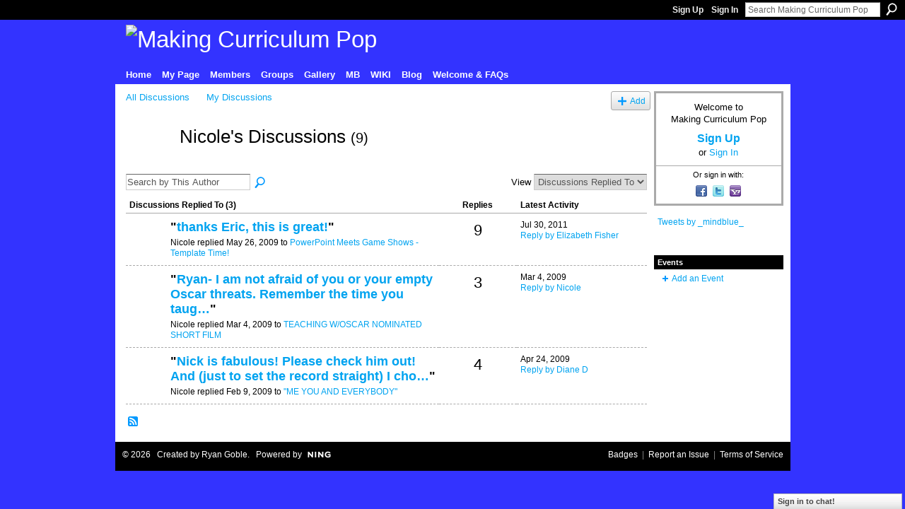

--- FILE ---
content_type: text/html; charset=UTF-8
request_url: http://mcpopmb.ning.com/forum/topic/listForContributor?user=22p780q49pt7y
body_size: 31919
content:
<!DOCTYPE html>
<html lang="en" xmlns:og="http://ogp.me/ns#">
    <head data-layout-view="default">
<script>
    window.dataLayer = window.dataLayer || [];
        </script>
<!-- Google Tag Manager -->
<script>(function(w,d,s,l,i){w[l]=w[l]||[];w[l].push({'gtm.start':
new Date().getTime(),event:'gtm.js'});var f=d.getElementsByTagName(s)[0],
j=d.createElement(s),dl=l!='dataLayer'?'&l='+l:'';j.async=true;j.src=
'https://www.googletagmanager.com/gtm.js?id='+i+dl;f.parentNode.insertBefore(j,f);
})(window,document,'script','dataLayer','GTM-T5W4WQ');</script>
<!-- End Google Tag Manager -->
            <meta http-equiv="Content-Type" content="text/html; charset=utf-8" />
    <title>Nicole&#039;s Discussions - Making Curriculum Pop</title>
    <link rel="icon" href="http://storage.ning.com/topology/rest/1.0/file/get/2808577518?profile=original" type="image/x-icon" />
    <link rel="SHORTCUT ICON" href="http://storage.ning.com/topology/rest/1.0/file/get/2808577518?profile=original" type="image/x-icon" />
    <meta name="description" content="Nicole's Discussions | A resource sharing community for educators interested in best practices and teaching with/about pop culture." />
    <meta name="keywords" content="" />
<meta name="title" content="Nicole&#039;s Discussions" />
<meta property="og:type" content="website" />
<meta property="og:url" content="http://mcpopmb.ning.com/forum/topic/listForContributor?user=22p780q49pt7y" />
<meta property="og:title" content="Nicole&#039;s Discussions" />
<meta property="og:image" content="https://storage.ning.com/topology/rest/1.0/file/get/2751419228?profile=UPSCALE_150x150">
<meta name="twitter:card" content="summary" />
<meta name="twitter:title" content="Nicole&#039;s Discussions" />
<meta name="twitter:description" content="Nicole's Discussions | A resource sharing community for educators interested in best practices and teaching with/about pop culture." />
<meta name="twitter:image" content="https://storage.ning.com/topology/rest/1.0/file/get/2751419228?profile=UPSCALE_150x150" />
<link rel="image_src" href="https://storage.ning.com/topology/rest/1.0/file/get/2751419228?profile=UPSCALE_150x150" />
<script type="text/javascript">
    djConfig = { baseScriptUri: 'http://mcpopmb.ning.com/xn/static-6.11.8.1/js/dojo-0.3.1-ning/', isDebug: false }
ning = {"CurrentApp":{"premium":true,"iconUrl":"https:\/\/storage.ning.com\/topology\/rest\/1.0\/file\/get\/2751419228?profile=UPSCALE_150x150","url":"httpmcpopMB.ning.com","domains":[],"online":true,"privateSource":true,"id":"mcpopMB","appId":2665237,"description":"A resource sharing community for educators interested in best practices and teaching with\/about pop culture.","name":"Making Curriculum Pop","owner":"1eyu6ehlor74p","createdDate":"2008-12-31T20:06:27.977Z","runOwnAds":false},"CurrentProfile":null,"maxFileUploadSize":5};
        (function(){
            if (!window.ning) { return; }

            var age, gender, rand, obfuscated, combined;

            obfuscated = document.cookie.match(/xgdi=([^;]+)/);
            if (obfuscated) {
                var offset = 100000;
                obfuscated = parseInt(obfuscated[1]);
                rand = obfuscated / offset;
                combined = (obfuscated % offset) ^ rand;
                age = combined % 1000;
                gender = (combined / 1000) & 3;
                gender = (gender == 1 ? 'm' : gender == 2 ? 'f' : 0);
                ning.viewer = {"age":age,"gender":gender};
            }
        })();

        if (window.location.hash.indexOf('#!/') == 0) {
        window.location.replace(window.location.hash.substr(2));
    }
    window.xg = window.xg || {};
xg.captcha = {
    'shouldShow': false,
    'siteKey': '6Ldf3AoUAAAAALPgNx2gcXc8a_5XEcnNseR6WmsT'
};
xg.addOnRequire = function(f) { xg.addOnRequire.functions.push(f); };
xg.addOnRequire.functions = [];
xg.addOnFacebookLoad = function (f) { xg.addOnFacebookLoad.functions.push(f); };
xg.addOnFacebookLoad.functions = [];
xg._loader = {
    p: 0,
    loading: function(set) {  this.p++; },
    onLoad: function(set) {
                this.p--;
        if (this.p == 0 && typeof(xg._loader.onDone) == 'function') {
            xg._loader.onDone();
        }
    }
};
xg._loader.loading('xnloader');
if (window.bzplcm) {
    window.bzplcm._profileCount = 0;
    window.bzplcm._profileSend = function() { if (window.bzplcm._profileCount++ == 1) window.bzplcm.send(); };
}
xg._loader.onDone = function() {
            if(window.bzplcm)window.bzplcm.start('ni');
        xg.shared.util.parseWidgets();    var addOnRequireFunctions = xg.addOnRequire.functions;
    xg.addOnRequire = function(f) { f(); };
    try {
        if (addOnRequireFunctions) { dojo.lang.forEach(addOnRequireFunctions, function(onRequire) { onRequire.apply(); }); }
    } catch (e) {
        if(window.bzplcm)window.bzplcm.ts('nx').send();
        throw e;
    }
    if(window.bzplcm) { window.bzplcm.stop('ni'); window.bzplcm._profileSend(); }
};
window.xn = { track: { event: function() {}, pageView: function() {}, registerCompletedFlow: function() {}, registerError: function() {}, timer: function() { return { lapTime: function() {} }; } } };</script>
<link rel="alternate" type="application/atom+xml" title="Nicole&#039;s Discussions - Making Curriculum Pop" href="http://mcpopmb.ning.com/forum/topic/listForContributor?user=22p780q49pt7y&amp;feed=yes&amp;xn_auth=no" />
<style type="text/css" media="screen,projection">
#xg_navigation ul div.xg_subtab ul li a {
    color:#666666;
    background:#F2F2F2;
}
#xg_navigation ul div.xg_subtab ul li a:hover {
    color:#333333;
    background:#D9D9D9;
}
</style>

<style type="text/css" media="screen,projection">
@import url("http://static.ning.com/socialnetworkmain/widgets/index/css/common.min.css?xn_version=1229287718");
@import url("http://static.ning.com/socialnetworkmain/widgets/forum/css/component.min.css?xn_version=148829171");
@import url("http://static.ning.com/socialnetworkmain/widgets/chat/css/bottom-bar.min.css?xn_version=512265546");

</style>

<style type="text/css" media="screen,projection">
@import url("/generated-6946917a799f96-49807074-css?xn_version=202512201152");

</style>

<style type="text/css" media="screen,projection">
@import url("/generated-6946904bb8a755-89618493-css?xn_version=202512201152");

</style>

<!--[if IE 6]>
    <link rel="stylesheet" type="text/css" href="http://static.ning.com/socialnetworkmain/widgets/index/css/common-ie6.min.css?xn_version=463104712" />
<![endif]-->
<!--[if IE 7]>
<link rel="stylesheet" type="text/css" href="http://static.ning.com/socialnetworkmain/widgets/index/css/common-ie7.css?xn_version=2712659298" />
<![endif]-->
<link rel="EditURI" type="application/rsd+xml" title="RSD" href="http://mcpopmb.ning.com/profiles/blog/rsd" />

    </head>
    <body>
<!-- Google Tag Manager (noscript) -->
<noscript><iframe src="https://www.googletagmanager.com/ns.html?id=GTM-T5W4WQ"
height="0" width="0" style="display:none;visibility:hidden"></iframe></noscript>
<!-- End Google Tag Manager (noscript) -->
                <div id="xn_bar">
            <div id="xn_bar_menu">
                <div id="xn_bar_menu_branding" >
                                    </div>

                <div id="xn_bar_menu_more">
                    <form id="xn_bar_menu_search" method="GET" action="http://mcpopmb.ning.com/main/search/search">
                        <fieldset>
                            <input type="text" name="q" id="xn_bar_menu_search_query" value="Search Making Curriculum Pop" _hint="Search Making Curriculum Pop" accesskey="4" class="text xj_search_hint" />
                            <a id="xn_bar_menu_search_submit" href="#" onclick="document.getElementById('xn_bar_menu_search').submit();return false">Search</a>
                        </fieldset>
                    </form>
                </div>

                            <ul id="xn_bar_menu_tabs">
                                            <li><a href="http://mcpopmb.ning.com/main/authorization/signUp?target=http%3A%2F%2Fmcpopmb.ning.com%2Fforum%2Ftopic%2FlistForContributor%3Fuser%3D22p780q49pt7y">Sign Up</a></li>
                                                <li><a href="http://mcpopmb.ning.com/main/authorization/signIn?target=http%3A%2F%2Fmcpopmb.ning.com%2Fforum%2Ftopic%2FlistForContributor%3Fuser%3D22p780q49pt7y">Sign In</a></li>
                                    </ul>
                        </div>
        </div>
        
        
        <div id="xg" class="xg_theme xg_widget_forum xg_widget_forum_topic xg_widget_forum_topic_listForContributor" data-layout-pack="classic">
            <div id="xg_head">
                <div id="xg_masthead">
                    <p id="xg_sitename"><a id="application_name_header_link" href="/"><img src="http://storage.ning.com/topology/rest/1.0/file/get/2808553816?profile=RESIZE_1024x1024" alt="Making Curriculum Pop"></a></p>
                    
                </div>
                <div id="xg_navigation">
                    <ul>
    <li id="xg_tab_xn20" class="xg_subtab"><a href="/"><span>Home</span></a></li><li id="xg_tab_profile" class="xg_subtab"><a href="/profiles"><span>My Page</span></a></li><li id="xg_tab_members" class="xg_subtab"><a href="/profiles/members/"><span>Members</span></a></li><li id="xg_tab_groups" class="xg_subtab"><a href="/groups"><span>Groups</span></a></li><li dojoType="SubTabHover" id="xg_tab_xn5" class="xg_subtab"><a href="/page/mc-pops-living-gallery" target="_blank"><span>Gallery</span></a><div class="xg_subtab" style="display:none;position:absolute;"><ul class="xg_subtab" style="display:block;" ><li style="list-style:none !important;display:block;text-align:left;"><a href="/page/week-in-review-wir-collection" style="float:none;"><span>Week in Review Archive</span></a></li><li style="list-style:none !important;display:block;text-align:left;"><a href="http://" style="float:none;"><span>MC POP Studio</span></a></li><li style="list-style:none !important;display:block;text-align:left;"><a href="/page/teach-think-play-teachers" style="float:none;"><span>Teach, Think, Play</span></a></li></ul></div></li><li id="xg_tab_xn3" class="xg_subtab"><a href="http://mindblue.com/" target="_blank"><span>MB</span></a></li><li id="xg_tab_xn2" class="xg_subtab"><a href="http://popresources.pbwiki.com/" target="_blank"><span>WIKI</span></a></li><li id="xg_tab_xn9" class="xg_subtab"><a href="/profiles/blog/list"><span>Blog</span></a></li><li dojoType="SubTabHover" id="xg_tab_xn8" class="xg_subtab"><a href="/page/welcome-faqs"><span>Welcome &amp; FAQs</span></a><div class="xg_subtab" style="display:none;position:absolute;"><ul class="xg_subtab" style="display:block;" ><li style="list-style:none !important;display:block;text-align:left;"><a href="/page/welcome-greatest-hits" style="float:none;"><span>Welcome &amp; About</span></a></li><li style="list-style:none !important;display:block;text-align:left;"><a href="/page/post-a-crowdsource" style="float:none;"><span>Crowdsource?</span></a></li><li style="list-style:none !important;display:block;text-align:left;"><a href="/page/rocking-your-profile" style="float:none;"><span>Add Photo</span></a></li><li style="list-style:none !important;display:block;text-align:left;"><a href="/page/joining-groups" style="float:none;"><span>Join Group</span></a></li><li style="list-style:none !important;display:block;text-align:left;"><a href="/page/advertising-sharing-policy-10" style="float:none;"><span>Ad Sharing Policy</span></a></li><li style="list-style:none !important;display:block;text-align:left;"><a href="/page/limit-email-or-unjoin" style="float:none;"><span>Limit E-mail/Unjoin</span></a></li></ul></div></li></ul>

                </div>
            </div>
            
            <div id="xg_body">
                
                <div class="xg_column xg_span-16 xj_classic_canvas">
                    
<ul class="navigation easyclear">
            <li><a href="http://mcpopmb.ning.com/forum">All Discussions</a></li>
        <li><a href="http://mcpopmb.ning.com/forum/topic/listForContributor?">My Discussions</a></li>
                <li class="right xg_lightborder navbutton"><a href="http://mcpopmb.ning.com/main/authorization/signUp?target=http%3A%2F%2Fmcpopmb.ning.com%2Fforum%2Ftopic%2Fnew%3Ftarget%3Dhttp%253A%252F%252Fmcpopmb.ning.com%252Fforum%252Ftopic%252FlistForContributor%253Fuser%253D22p780q49pt7y" dojoType="PromptToJoinLink" _joinPromptText="Please sign up or sign in to complete this step." _hasSignUp="true" _signInUrl="http://mcpopmb.ning.com/main/authorization/signIn?target=http%3A%2F%2Fmcpopmb.ning.com%2Fforum%2Ftopic%2Fnew%3Ftarget%3Dhttp%253A%252F%252Fmcpopmb.ning.com%252Fforum%252Ftopic%252FlistForContributor%253Fuser%253D22p780q49pt7y" class="xg_sprite xg_sprite-add">Add</a></li>
    </ul>

<div class="xg_headline xg_headline-img">
    <div class="ib"><span class="xg_avatar"><a class="fn url" href="http://mcpopmb.ning.com/profile/Nicole"  title="Nicole"><span class="table_img dy-avatar dy-avatar-64 "><img  class="photo photo" src="http://storage.ning.com/topology/rest/1.0/file/get/2790058013?profile=RESIZE_64x64&amp;width=64&amp;height=64&amp;crop=1%3A1" alt="" /></span></a></span></div>
<div class="tb"><h1>Nicole&#039;s Discussions <span class="count">(9)</span></h1>
    </div>
</div>
<div class="xg_module module_searchbar">
    <div class="xg_module_body">
        <form action="http://mcpopmb.ning.com/forum/topic/search?user=22p780q49pt7y">
            <p class="left">
                <input type="hidden" name="user" value="22p780q49pt7y" />                <input name="q" type="text" class="textfield xj_search_hint" value="Search by This Author"  _hint="Search by This Author" />
                                <a class="xg_icon xg_icon-search" title="Search Forum" onclick="x$(this).parents('form').submit();" href="#">Search Forum</a>
                            </p>
                    </form>
                <p class="right">
                                        View                <select onchange="window.location = this.value">
                    <option value="http://mcpopmb.ning.com/forum/topic/listForContributor?user=22p780q49pt7y&amp;sort=recentRepliesMade"  selected="selected">Discussions Replied To</option><option value="http://mcpopmb.ning.com/forum/topic/listForContributor?user=22p780q49pt7y&amp;sort=discussionsStarted" >Discussions Started</option>                </select>
                    </p>
            </div>
</div>
<div class="xg_module">
    <div class="xg_module_body">
                <table class="categories">
          <colgroup><col width="60%"></col><col width="15%"/></col><col width="25%"/></col></colgroup>
            <thead>
                <tr>
                    <th class="xg_lightborder">Discussions Replied To (3)</th>
                    <th class="bignum xg_lightborder" scope="col">Replies</th>
                    <th width="136" scope="col" class="xg_lightborder">Latest Activity</th>
                </tr>
            </thead>
            <tbody>
                <tr >
    <td class="xg_lightborder">
                    <span class="xg_avatar"><a class="fn url" href="http://mcpopmb.ning.com/profile/EricKursman"  title="Eric Kursman"><span class="table_img dy-avatar dy-avatar-48 "><img  class="photo photo" src="http://storage.ning.com/topology/rest/1.0/file/get/2790060715?profile=RESIZE_48X48&amp;width=48&amp;height=48&amp;crop=1%3A1" alt="" /></span></a></span>            <h3>"<a href="http://mcpopmb.ning.com/xn/detail/2665237:Comment:9287">thanks Eric, this is great!</a>"</h3>
            <p class="small">Nicole replied May 26, 2009 to <a href="http://mcpopmb.ning.com/forum/topics/powerpoint-meets-game-shows">PowerPoint Meets Game Shows - Template Time!</a></p>
        
    </td>
            <td class="bignum xg_lightborder">9</td>
        <td class="xg_lightborder">
                            Jul 30, 2011                <br/><a href="http://mcpopmb.ning.com/forum/topics/powerpoint-meets-game-shows/showLastReply">Reply by Elizabeth Fisher</a>
                    </td>
    </tr>
                <tr >
    <td class="xg_lightborder">
                    <span class="xg_avatar"><a class="fn url" href="http://mcpopmb.ning.com/profile/RyanGoble"  title="Ryan Goble"><span class="table_img dy-avatar dy-avatar-48 "><img  class="photo photo" src="http://storage.ning.com/topology/rest/1.0/file/get/2790058751?profile=RESIZE_48X48&amp;width=48&amp;height=48&amp;crop=1%3A1" alt="" /></span></a></span>            <h3>"<a href="http://mcpopmb.ning.com/xn/detail/2665237:Comment:2744">Ryan- I am not afraid of you or your empty Oscar threats. Remember the time you taug…</a>"</h3>
            <p class="small">Nicole replied Mar 4, 2009 to <a href="http://mcpopmb.ning.com/forum/topics/teaching-woscar-nominated">TEACHING W/OSCAR NOMINATED SHORT FILM</a></p>
        
    </td>
            <td class="bignum xg_lightborder">3</td>
        <td class="xg_lightborder">
                            Mar 4, 2009                <br/><a href="http://mcpopmb.ning.com/forum/topics/teaching-woscar-nominated/showLastReply">Reply by Nicole</a>
                    </td>
    </tr>
                <tr >
    <td class="xg_lightborder">
                    <span class="xg_avatar"><a class="fn url" href="http://mcpopmb.ning.com/profile/RyanGoble"  title="Ryan Goble"><span class="table_img dy-avatar dy-avatar-48 "><img  class="photo photo" src="http://storage.ning.com/topology/rest/1.0/file/get/2790058751?profile=RESIZE_48X48&amp;width=48&amp;height=48&amp;crop=1%3A1" alt="" /></span></a></span>            <h3>"<a href="http://mcpopmb.ning.com/xn/detail/2665237:Comment:1732">Nick is fabulous! Please check him out!

And (just to set the record straight) I cho…</a>"</h3>
            <p class="small">Nicole replied Feb 9, 2009 to <a href="http://mcpopmb.ning.com/forum/topics/me-you-and-everybody">&quot;ME YOU AND EVERYBODY&quot;</a></p>
        
    </td>
            <td class="bignum xg_lightborder">4</td>
        <td class="xg_lightborder">
                            Apr 24, 2009                <br/><a href="http://mcpopmb.ning.com/forum/topics/me-you-and-everybody/showLastReply">Reply by Diane D</a>
                    </td>
    </tr>
                            </tbody>
        </table>
                    </div>
    <div class="xg_module_foot">
                    <p class="left"><a class="xg_icon xg_icon-rss" href="http://mcpopmb.ning.com/forum/topic/listForContributor?user=22p780q49pt7y&amp;feed=yes&amp;xn_auth=no">RSS</a></p>
                <p class="right"><a href="#" dojoType="FollowLink" _isFollowed="0" _addUrl="http://mcpopmb.ning.com/main/content/startFollowingNewContent?user=22p780q49pt7y&amp;type=Topic&amp;xn_out=json" _removeUrl="http://mcpopmb.ning.com/main/content/stopFollowingNewContent?user=22p780q49pt7y&amp;type=Topic&amp;xn_out=json" _addDescription="Email me when this member adds new discussions" _removeDescription="Don&#039;t email me when this member adds new discussions" _joinPromptText="" _signUpUrl="http://mcpopmb.ning.com/main/authorization/signUp?target=http%3A%2F%2Fmcpopmb.ning.com%2Fforum%2Ftopic%2FlistForContributor%3Fuser%3D22p780q49pt7y"></a></p>    </div>
</div>

                </div>
                <div class="xg_column xg_span-4 xg_last xj_classic_sidebar">
                        <div class="xg_module" id="xg_module_account">
        <div class="xg_module_body xg_signup xg_lightborder">
            <p>Welcome to<br />Making Curriculum Pop</p>
                        <p class="last-child"><big><strong><a href="http://mcpopmb.ning.com/main/authorization/signUp?target=http%3A%2F%2Fmcpopmb.ning.com%2Fforum%2Ftopic%2FlistForContributor%3Fuser%3D22p780q49pt7y">Sign Up</a></strong></big><br/>or <a href="http://mcpopmb.ning.com/main/authorization/signIn?target=http%3A%2F%2Fmcpopmb.ning.com%2Fforum%2Ftopic%2FlistForContributor%3Fuser%3D22p780q49pt7y" style="white-space:nowrap">Sign In</a></p>
                            <div class="xg_external_signup xg_lightborder xj_signup">
                    <p class="dy-small">Or sign in with:</p>
                    <ul class="providers">
            <li>
            <a
                onclick="xg.index.authorization.social.openAuthWindow(
                    'https://auth.ning.com/socialAuth/facebook?edfm=WL%2FHD8AwKj7kOsAkVgC271w%2FPfSOA%2BQmkq2iPICxHNl831AlsNxJ9hvxonWtlhzgzz1sJgxi9d2Qlwb7eZm9Zrmf8fiqo4NODSICw2O8zk%2BqyANGmlvYjsFOayB%2B6mY4Y8qL0Elkgdg4fCrd9U0mmm3ktPNKYEbNXrBZCQ3KagHoSivEJgN8CqMKFoNMa0hs7cGWi8ok63Ex2lsbCeuRZ3kzDBs%2F0HZG18rWwSQNJ1sUPnOyfAwbL9laB98MhdriWYJdt52wAmdIx1ZEJW5%2BDHxoIbzZFAwsaWBKrCLfnhIJeGNTD1aNZwg%2BNJmdSGsWQNs3s1icvFvj8EobXK%2Bxlnn85UACH54u4j2zPATRuUw50X%2FThEqNsVAEEZd3UX4CBR5hlm7V3OhWO8OkXEi851rMp2MsTDl%2BsvUuFYULqWCSdRQA4JF%2FDZ%2BYZqOwnLca2kZKIv%2BBOc%2BlbgCQ79Hi%2Fg%3D%3D'
                    ); return false;">
                            <span class="mini-service mini-service-facebook" title="Facebook"></span>
                        </a>
        </li>
            <li>
            <a
                onclick="xg.index.authorization.social.openAuthWindow(
                    'https://auth.ning.com/socialAuth/twitter?edfm=etWMk5B%2BpjepLE4VKOXekoTOUrBBKpwN33DZj99IRnZvr6n4KkgW6LHyU5HaA0BKcK0RmZdgSG4iL%2F3Zxlumew8Kjsp1eIc23RhufcnqKYrn9DlZHppGQ7mCaT4vpDeTOwgx8hyiV1X0sshxzL0arc%2FHF6iAWfeYAGWwwyQ7VelpIKdhAhUI5yD4GH8rX%2BuQMIOPS%2FoRW9RonV%2BoCk%2FpR%2FNeD7Tm21ISTt6iGPtkeUKN9Qmd0o4gpYeN%2BEiYNw89ifPlvP39nMIEUbrJadaQYmIK6Nvv0cUGwvb45wGPfTxQOV5odN9WJKgA2hB1t4ZnLYdaJ%2Fl8uQUcmm8FQ3755%2FDXsdV%2BcJ%2FtqdH4seCmP3QfzmQmvlB6u3mR2KE%2FOXWZ1bAQOupvYQZOc%2B1dlXuKcDtupbaAN9y%2FDuEiHXnBWeqw2CLZkjRDgBylvCvwCPe7s2kxx6BUYEADoVp4Bhr23PBD1CYEqtRG3OV09hU%2BAl8%3D'
                ); return false;">
                <span class="mini-service mini-service-twitter" title="Twitter"></span>
            </a>
        </li>
            <li>
            <a
                onclick="xg.index.authorization.social.openAuthWindow(
                    'https://auth.ning.com/socialAuth/yahooopenidconnect?edfm=tQ1GrTFzMQrlCTZx5I0qVh0vAh54ouddcsUd36%2Bqxj6oQRGXjhTowHI0e%2Fpot7E%2FNZWJIcGBGkE0cGEo4JUzGA7xYH26KRgA4BV1cJ%2ByGzTfiZ%2B1ZRA7PYT7HRs0lEqCifzvGbZCK9xY3VCpgv3ZKTVhc%2Fw5eUooigC%2BShFxbkq2CaZcbc0ejgqSbjiyhJB8FvOWItLYI8aUS8W1LX5fyVNUZvNoe9KQgobpw2dSoNOCnppWAp9YWKSQ1xaF%2FTP0xgvkL8VLUBuD6smkuV1ceQqdhcD%2FHaBaK5HdVbKyUXMDrbH5z7BRyk9u97IekNaDfgB3T3W09tCqJNdsfIzduhSS%2FbgwCo%2BO7hxrZwkSAN7x0Knea0SepAMt8x4yfDjT'
                ); return false;">
                <span class="mini-service mini-service-yahoo" title="Yahoo!"></span>
            </a>
        </li>
    </ul>
                </div>
                    </div>
    </div>
<div class="xg_module html_module module_text xg_reset" data-module_name="text"
        >
            <div class="xg_module_body xg_user_generated">
            <a class="twitter-timeline" href="https://twitter.com/mindblue" data-tweet-limit="5">Tweets by _mindblue_</a> <script async="" src="https://platform.twitter.com/widgets.js" charset="utf-8" type="text/javascript">
</script>
        </div>
        </div>
<div class="xg_module html_module module_text xg_reset" data-module_name="text"
        >
            <div class="xg_module_body xg_user_generated">
            <p></p>
        </div>
        </div>
<div class="xg_module module_events" data-module_name="events">
    <div class="xg_module_head">
        <h2>Events</h2>
    </div>
    <div class="xg_module_foot">
        <ul>
                            <li class="left"><a href="http://mcpopmb.ning.com/events/event/new?cancelTarget=http%3A%2F%2Fmcpopmb.ning.com%2Fforum%2Ftopic%2FlistForContributor%3Fuser%3D22p780q49pt7y" class="xg_sprite xg_sprite-add">Add an Event</a></li>
                        </ul>
    </div>
</div>

                </div>
            </div>
            <div id="xg_foot">
                <p class="left">
    © 2026             &nbsp; Created by <a href="/profile/RyanGoble">Ryan Goble</a>.            &nbsp;
    Powered by<a class="poweredBy-logo" href="https://www.ning.com/" title="" alt="" rel="dofollow">
    <img class="poweredbylogo" width="87" height="15" src="http://static.ning.com/socialnetworkmain/widgets/index/gfx/Ning_MM_footer_wht@2x.png?xn_version=2105418020"
         title="Ning Website Builder" alt="Website builder | Create website | Ning.com">
</a>    </p>
    <p class="right xg_lightfont">
                    <a href="http://mcpopmb.ning.com/main/embeddable/list">Badges</a> &nbsp;|&nbsp;
                        <a href="http://mcpopmb.ning.com/main/authorization/signUp?target=http%3A%2F%2Fmcpopmb.ning.com%2Fmain%2Findex%2Freport" dojoType="PromptToJoinLink" _joinPromptText="Please sign up or sign in to complete this step." _hasSignUp="true" _signInUrl="http://mcpopmb.ning.com/main/authorization/signIn?target=http%3A%2F%2Fmcpopmb.ning.com%2Fmain%2Findex%2Freport">Report an Issue</a> &nbsp;|&nbsp;
                        <a href="http://mcpopmb.ning.com/main/authorization/termsOfService?previousUrl=http%3A%2F%2Fmcpopmb.ning.com%2Fforum%2Ftopic%2FlistForContributor%3Fuser%3D22p780q49pt7y">Terms of Service</a>
            </p>

            </div>
        </div>
        
        <div id="xj_baz17246" class="xg_theme"></div>
<div id="xg_overlay" style="display:none;">
<!--[if lte IE 6.5]><iframe></iframe><![endif]-->
</div>
<!--googleoff: all--><noscript>
	<style type="text/css" media="screen">
        #xg { position:relative;top:120px; }
        #xn_bar { top:120px; }
	</style>
	<div class="errordesc noscript">
		<div>
            <h3><strong>Hello, you need to enable JavaScript to use Making Curriculum Pop.</strong></h3>
            <p>Please check your browser settings or contact your system administrator.</p>
			<img src="/xn_resources/widgets/index/gfx/jstrk_off.gif" alt="" height="1" width="1" />
		</div>
	</div>
</noscript><!--googleon: all-->
<script type="text/javascript" src="http://static.ning.com/socialnetworkmain/widgets/lib/core.min.js?xn_version=1651386455"></script>        <script>
            var sources = ["http:\/\/static.ning.com\/socialnetworkmain\/widgets\/lib\/js\/jquery\/jquery-ui.min.js?xn_version=2186421962","http:\/\/static.ning.com\/socialnetworkmain\/widgets\/lib\/js\/modernizr\/modernizr.custom.js?xn_version=202512201152","http:\/\/static.ning.com\/socialnetworkmain\/widgets\/lib\/js\/jquery\/jstorage.min.js?xn_version=1968060033","http:\/\/static.ning.com\/socialnetworkmain\/widgets\/lib\/js\/jquery\/jquery.autoResize.js?xn_version=202512201152","http:\/\/static.ning.com\/socialnetworkmain\/widgets\/lib\/js\/jquery\/jquery.jsonp.min.js?xn_version=1071124156","http:\/\/static.ning.com\/socialnetworkmain\/widgets\/lib\/js\/Base64.js?xn_version=202512201152","http:\/\/static.ning.com\/socialnetworkmain\/widgets\/lib\/js\/jquery\/jquery.ui.widget.js?xn_version=202512201152","http:\/\/static.ning.com\/socialnetworkmain\/widgets\/lib\/js\/jquery\/jquery.iframe-transport.js?xn_version=202512201152","http:\/\/static.ning.com\/socialnetworkmain\/widgets\/lib\/js\/jquery\/jquery.fileupload.js?xn_version=202512201152","https:\/\/storage.ning.com\/topology\/rest\/1.0\/file\/get\/12882183276?profile=original&r=1724772900","https:\/\/storage.ning.com\/topology\/rest\/1.0\/file\/get\/12882183867?profile=original&r=1724772966","https:\/\/storage.ning.com\/topology\/rest\/1.0\/file\/get\/11108815084?profile=original&r=1684134957","https:\/\/storage.ning.com\/topology\/rest\/1.0\/file\/get\/11108815299?profile=original&r=1684134957"];
            var numSources = sources.length;
                        var heads = document.getElementsByTagName('head');
            var node = heads.length > 0 ? heads[0] : document.body;
            var onloadFunctionsObj = {};

            var createScriptTagFunc = function(source) {
                var script = document.createElement('script');
                
                script.type = 'text/javascript';
                                var currentOnLoad = function() {xg._loader.onLoad(source);};
                if (script.readyState) { //for IE (including IE9)
                    script.onreadystatechange = function() {
                        if (script.readyState == 'complete' || script.readyState == 'loaded') {
                            script.onreadystatechange = null;
                            currentOnLoad();
                        }
                    }
                } else {
                   script.onerror = script.onload = currentOnLoad;
                }

                script.src = source;
                node.appendChild(script);
            };

            for (var i = 0; i < numSources; i++) {
                                xg._loader.loading(sources[i]);
                createScriptTagFunc(sources[i]);
            }
        </script>
    <script type="text/javascript">
if (!ning._) {ning._ = {}}
ning._.compat = { encryptedToken: "<empty>" }
ning._.CurrentServerTime = "2026-01-16T19:11:35+00:00";
ning._.probableScreenName = "";
ning._.domains = {
    base: 'ning.com',
    ports: { http: '80', ssl: '443' }
};
ning.loader.version = '202512201152'; // DEP-251220_1:477f7ee 33
djConfig.parseWidgets = false;
</script>
    <script type="text/javascript">
        xg.token = '';
xg.canTweet = false;
xg.cdnHost = 'static.ning.com';
xg.version = '202512201152';
xg.useMultiCdn = true;
xg.staticRoot = 'socialnetworkmain';
xg.xnTrackHost = "coll.ning.com";
    xg.cdnDefaultPolicyHost = 'static';
    xg.cdnPolicy = [];
xg.global = xg.global || {};
xg.global.currentMozzle = 'forum';
xg.global.userCanInvite = false;
xg.global.requestBase = '';
xg.global.locale = 'en_US';
xg.num_thousand_sep = ",";
xg.num_decimal_sep = ".";
(function() {
    dojo.addOnLoad(function() {
        if(window.bzplcm) { window.bzplcm.ts('hr'); window.bzplcm._profileSend(); }
            });
            xg._loader.onLoad('xnloader');
    })();    </script>
    <div class="xg_chat chatFooter signedOut" >
        <div id="userListContainer" class="xg_verticalPane xg_userWidth">
            <div class="xg_chatBar xg_bottomBar xg_userBar">
                <a class="xg_info xg_info_full" href="/main/authorization/signIn?chat=true">Sign in to chat!</a>            </div>
        </div>
    </div>
<script type="text/javascript">
var gaJsHost = (("https:" == document.location.protocol) ? "https://ssl." : "http://www.");
document.write(unescape("%3Cscript src='" + gaJsHost + "google-analytics.com/ga.js' type='text/javascript'%3E%3C/script%3E"));
</script>
<script type="text/javascript">
try {
var pageTracker = _gat._getTracker("UA-7464148-1");
pageTracker._trackPageview();
} catch(err) {}</script><script>
    document.addEventListener("DOMContentLoaded", function () {
        if (!dataLayer) {
            return;
        }
        var handler = function (event) {
            var element = event.currentTarget;
            if (element.hasAttribute('data-track-disable')) {
                return;
            }
            var options = JSON.parse(element.getAttribute('data-track'));
            dataLayer.push({
                'event'         : 'trackEvent',
                'eventType'     : 'googleAnalyticsNetwork',
                'eventCategory' : options && options.category || '',
                'eventAction'   : options && options.action || '',
                'eventLabel'    : options && options.label || '',
                'eventValue'    : options && options.value || ''
            });
            if (options && options.ga4) {
                dataLayer.push(options.ga4);
            }
        };
        var elements = document.querySelectorAll('[data-track]');
        for (var i = 0; i < elements.length; i++) {
            elements[i].addEventListener('click', handler);
        }
    });
</script>


    </body>
</html>
